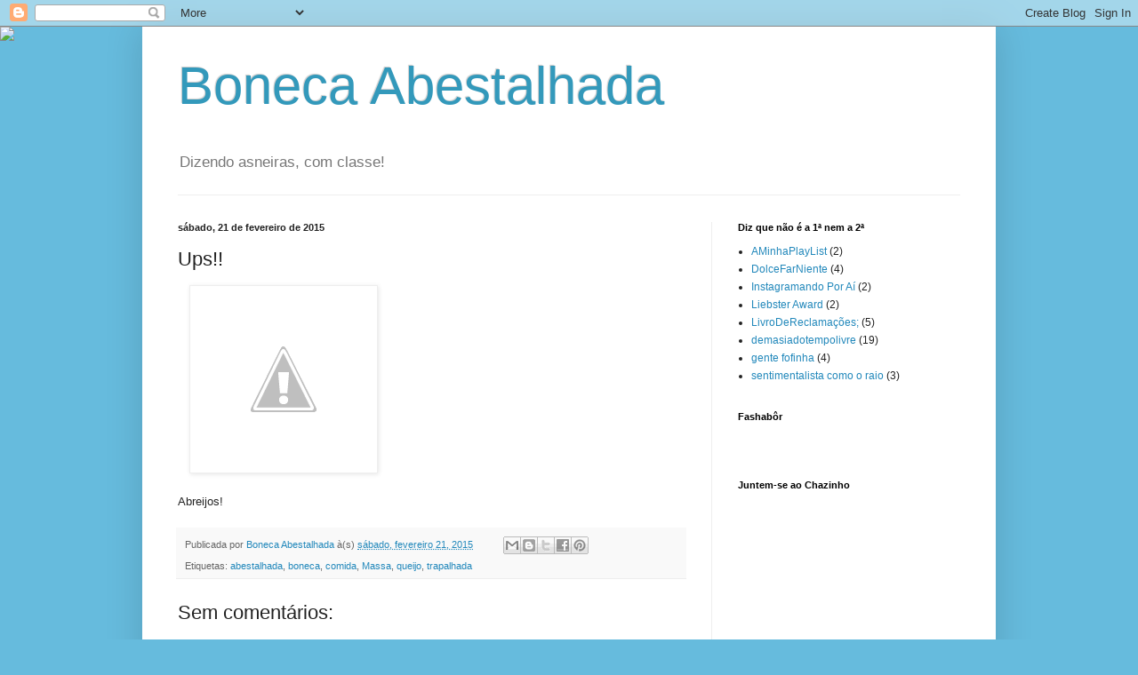

--- FILE ---
content_type: text/html; charset=UTF-8
request_url: http://bonecaabestalhada.blogspot.com/b/stats?style=BLACK_TRANSPARENT&timeRange=ALL_TIME&token=APq4FmCsNJgHqBN3GWtYsGM_KWpx_Gtl4DP0nHxovVbRqFPk4LLGBeSS0d4OOmNAABjPZl589TJR7if_MWjxzJx66rUcXQyNUg
body_size: 254
content:
{"total":65918,"sparklineOptions":{"backgroundColor":{"fillOpacity":0.1,"fill":"#000000"},"series":[{"areaOpacity":0.3,"color":"#202020"}]},"sparklineData":[[0,65],[1,85],[2,17],[3,2],[4,3],[5,10],[6,18],[7,5],[8,10],[9,75],[10,8],[11,8],[12,3],[13,87],[14,13],[15,2],[16,3],[17,5],[18,20],[19,7],[20,18],[21,28],[22,18],[23,10],[24,15],[25,12],[26,3],[27,0],[28,12],[29,3]],"nextTickMs":3600000}

--- FILE ---
content_type: text/html; charset=utf-8
request_url: https://www.google.com/recaptcha/api2/aframe
body_size: 260
content:
<!DOCTYPE HTML><html><head><meta http-equiv="content-type" content="text/html; charset=UTF-8"></head><body><script nonce="p_gei-sdtgtnlnlC5i5m3A">/** Anti-fraud and anti-abuse applications only. See google.com/recaptcha */ try{var clients={'sodar':'https://pagead2.googlesyndication.com/pagead/sodar?'};window.addEventListener("message",function(a){try{if(a.source===window.parent){var b=JSON.parse(a.data);var c=clients[b['id']];if(c){var d=document.createElement('img');d.src=c+b['params']+'&rc='+(localStorage.getItem("rc::a")?sessionStorage.getItem("rc::b"):"");window.document.body.appendChild(d);sessionStorage.setItem("rc::e",parseInt(sessionStorage.getItem("rc::e")||0)+1);localStorage.setItem("rc::h",'1768939696915');}}}catch(b){}});window.parent.postMessage("_grecaptcha_ready", "*");}catch(b){}</script></body></html>